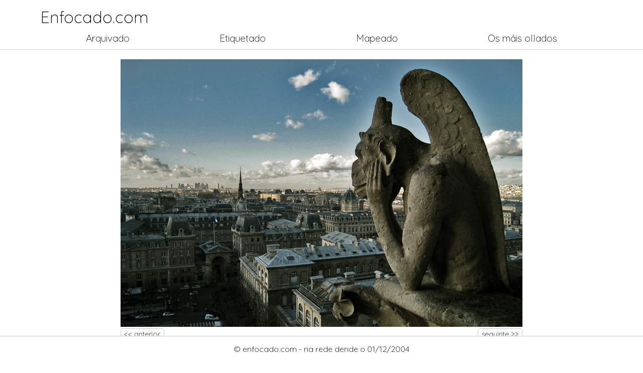

--- FILE ---
content_type: text/html; charset=UTF-8
request_url: https://enfocado.com/?foto=201
body_size: 1353
content:
<!doctype html>
<html lang="en">
  <head>
    <meta charset="utf-8">
    <meta name="viewport" content="width=device-width, initial-scale=1, shrink-to-fit=no">

    <title>[- Quo vadis? -] Cathédrale Notre Dame, Paris (Francia) - enfocado.com - Fotografías, lugares e viaxes</title>

    <meta name="title" content="[- Quo vadis? -] Cathédrale Notre Dame, Paris (Francia) - enfocado.com - Fotografías, lugares e viaxes">
    <meta name="description" content="París, Notre Dame y sus gárgolas. La catedral de París es una visita obligada, además de las vistas sobre la ciudad, sus gárgolas son impresionantes y muy originales (hay incluso una en forma de elefante!!)  - ">
    <meta name="keywords" content="">
    <meta name="robots" content="index, follow">
    <meta http-equiv="Content-Type" content="text/html; charset=utf-8">
    <meta name="language" content="Spanish">
    <meta name="author" content="Xose de la Paz">
    <meta http-equiv="Expires" content="0">
    <meta http-equiv="Cache-Control" content="no-cache">
    <meta http-equiv="Pragma" content="no-cache">
    <meta http-equiv="imagetoolbar" content="no">
    <meta property="fb:app_id" content="134641079905933">
    <meta property="fb:admins" content="1486284607" >
    <meta property="og:title" content="[- Quo vadis? -] Cathédrale Notre Dame, Paris (Francia)">
    <meta property="og:type" content="article">
    <meta property="og:url" content="https://www.enfocado.com/?foto=201">
    <meta property="og:image" content="https://www.enfocado.com/fotos/">
    <meta property="og:site_name" content="enfocado.com">
    <meta property="og:description"  content="París, Notre Dame y sus gárgolas. La catedral de París es una visita obligada, además de las vistas sobre la ciudad, sus gárgolas son impresionantes y muy originales (hay incluso una en forma de elefante!!) ">


    
    <link rel="stylesheet" type="text/css" href="css/animate.css">
    <link rel="stylesheet" type="text/css" href="/css/normalize.css">
    <link rel="stylesheet" type="text/css" href="css/estilos.css">

    <script src="js/jquery-3.5.1.min.js"></script>
    <!--<script src="https://kit.fontawesome.com/3153b1e423.js" crossorigin="anonymous"></script>-->
    <script src="js/funciones.js"></script>
        <style type="text/css">
      .contfoto{
        max-width: 800px;
      }
    </style>
        	<!-- Global site tag (gtag.js) - Google Analytics -->
	<script async src="https://www.googletagmanager.com/gtag/js?id=UA-266266-1"></script>
	<script>
	  window.dataLayer = window.dataLayer || [];
	  function gtag(){dataLayer.push(arguments);}
	  gtag('js', new Date());

	  gtag('config', 'UA-266266-1');
	</script>  </head>
  <body>
  		<div class="contenedor-fluid">
		<header class="contenedor">
	  		<div class="logo">
	  			<p><a href="/">Enfocado.com</a></p>
	  			<p class="menu-mobile">menú</p>
	  		</div>
	  		<nav>
	  			<a href="/arquivado">Arquivado</a>
	  			<a href="/etiqueta">Etiquetado</a>
	  			<a href="/mapeado">Mapeado</a>
	  			<a href="/os-mais-ollados">Os máis ollados</a>
	  		</nav>
	  	</header>
	</div>  	<div class="contenedor">
      <div class="contfoto">
  		<img src="fotos/paris_gargola_g.jpg" class="foto-principal animate__animated animate__fadeIn" alt="[- Quo vadis? -] Cathédrale Notre Dame, Paris (Francia)">
      <div class="navegacion">
        <a href="?foto=203" title="[- Gárgolas (y 3) -] Cathédrale Notre Dame, Paris (Francia)" data-title="[- Gárgolas (y 3) -] Cathédrale Notre Dame, Paris (Francia)"><< anterior</a>        <a href="?foto=202" title="[- Desde las alturas -] Cathédrale Notre Dame, Paris (Francia)" data-title="[- Desde las alturas -] Cathédrale Notre Dame, Paris (Francia)">seguinte >></a>      </div>
      <div class="foto-datos">
        <div class="titulo">        
          <h1>[- Quo vadis? -] Cathédrale Notre Dame, Paris (Francia)</h1>
          <p><small>03.12.2007</small></p>
        </div>
        <div class="extras">
          <p><br>48.658 olladas</p>
        </div>
      </div>
	  		  		<p>París, Notre Dame y sus gárgolas. La catedral de París es una visita obligada, además de las vistas sobre la ciudad, sus gárgolas son impresionantes y muy originales (hay incluso una en forma de elefante!!) </p>
	  	      </div>
  	</div>
      	<footer class="contendor">
  		<p>&copy; enfocado.com - na rede dende o 01/12/2004</p>
  	</footer>  </body>
 </html>
